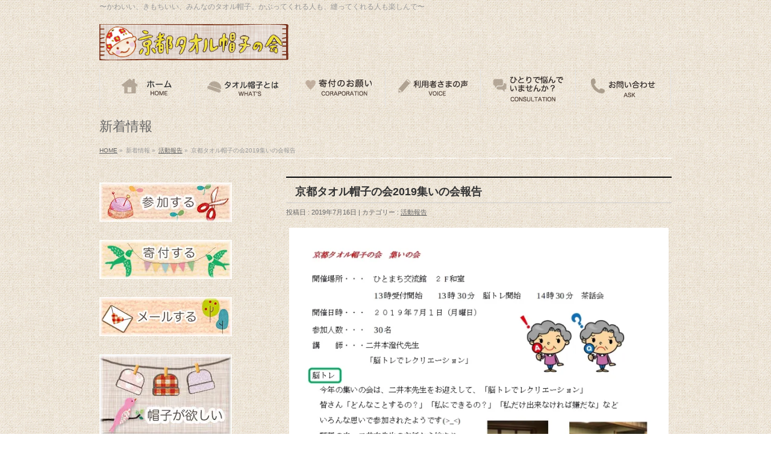

--- FILE ---
content_type: text/html; charset=UTF-8
request_url: http://kyoto-taorubousi.sub.jp/?p=1563
body_size: 6645
content:
<!DOCTYPE html>
<!--[if IE]>
<meta http-equiv="X-UA-Compatible" content="edge" />
<![endif]-->
<html xmlns:fb="http://ogp.me/ns/fb#" lang="ja">
<head>
<meta charset="UTF-8" />
<title>京都タオル帽子の会2019集いの会報告 | 活動報告 | 京都タオル帽子の会</title>
<meta name="description" content=" " />
<meta name="keywords" content="" />
<link rel="start" href="http://kyoto-taorubousi.sub.jp" title="HOME" />
<link rel='dns-prefetch' href='//s0.wp.com' />
<link rel='dns-prefetch' href='//s.w.org' />
<link rel="alternate" type="application/rss+xml" title="京都タオル帽子の会 &raquo; フィード" href="http://kyoto-taorubousi.sub.jp/?feed=rss2" />
<link rel="alternate" type="application/rss+xml" title="京都タオル帽子の会 &raquo; コメントフィード" href="http://kyoto-taorubousi.sub.jp/?feed=comments-rss2" />
		<script type="text/javascript">
			window._wpemojiSettings = {"baseUrl":"https:\/\/s.w.org\/images\/core\/emoji\/11.2.0\/72x72\/","ext":".png","svgUrl":"https:\/\/s.w.org\/images\/core\/emoji\/11.2.0\/svg\/","svgExt":".svg","source":{"concatemoji":"http:\/\/kyoto-taorubousi.sub.jp\/wp-includes\/js\/wp-emoji-release.min.js?ver=5.1.19"}};
			!function(e,a,t){var n,r,o,i=a.createElement("canvas"),p=i.getContext&&i.getContext("2d");function s(e,t){var a=String.fromCharCode;p.clearRect(0,0,i.width,i.height),p.fillText(a.apply(this,e),0,0);e=i.toDataURL();return p.clearRect(0,0,i.width,i.height),p.fillText(a.apply(this,t),0,0),e===i.toDataURL()}function c(e){var t=a.createElement("script");t.src=e,t.defer=t.type="text/javascript",a.getElementsByTagName("head")[0].appendChild(t)}for(o=Array("flag","emoji"),t.supports={everything:!0,everythingExceptFlag:!0},r=0;r<o.length;r++)t.supports[o[r]]=function(e){if(!p||!p.fillText)return!1;switch(p.textBaseline="top",p.font="600 32px Arial",e){case"flag":return s([55356,56826,55356,56819],[55356,56826,8203,55356,56819])?!1:!s([55356,57332,56128,56423,56128,56418,56128,56421,56128,56430,56128,56423,56128,56447],[55356,57332,8203,56128,56423,8203,56128,56418,8203,56128,56421,8203,56128,56430,8203,56128,56423,8203,56128,56447]);case"emoji":return!s([55358,56760,9792,65039],[55358,56760,8203,9792,65039])}return!1}(o[r]),t.supports.everything=t.supports.everything&&t.supports[o[r]],"flag"!==o[r]&&(t.supports.everythingExceptFlag=t.supports.everythingExceptFlag&&t.supports[o[r]]);t.supports.everythingExceptFlag=t.supports.everythingExceptFlag&&!t.supports.flag,t.DOMReady=!1,t.readyCallback=function(){t.DOMReady=!0},t.supports.everything||(n=function(){t.readyCallback()},a.addEventListener?(a.addEventListener("DOMContentLoaded",n,!1),e.addEventListener("load",n,!1)):(e.attachEvent("onload",n),a.attachEvent("onreadystatechange",function(){"complete"===a.readyState&&t.readyCallback()})),(n=t.source||{}).concatemoji?c(n.concatemoji):n.wpemoji&&n.twemoji&&(c(n.twemoji),c(n.wpemoji)))}(window,document,window._wpemojiSettings);
		</script>
		<style type="text/css">
img.wp-smiley,
img.emoji {
	display: inline !important;
	border: none !important;
	box-shadow: none !important;
	height: 1em !important;
	width: 1em !important;
	margin: 0 .07em !important;
	vertical-align: -0.1em !important;
	background: none !important;
	padding: 0 !important;
}
</style>
	<link rel='stylesheet' id='jetpack_css-css'  href='https://c0.wp.com/p/jetpack/6.8.5/css/jetpack.css' type='text/css' media='all' />
<script type='text/javascript' src='https://c0.wp.com/c/5.1.19/wp-includes/js/jquery/jquery.js'></script>
<script type='text/javascript' src='https://c0.wp.com/c/5.1.19/wp-includes/js/jquery/jquery-migrate.min.js'></script>
<script type='text/javascript'>
/* <![CDATA[ */
var related_posts_js_options = {"post_heading":"h4"};
/* ]]> */
</script>
<script type='text/javascript' src='https://c0.wp.com/p/jetpack/6.8.5/_inc/build/related-posts/related-posts.min.js'></script>
<link rel='https://api.w.org/' href='http://kyoto-taorubousi.sub.jp/index.php?rest_route=/' />
<link rel="EditURI" type="application/rsd+xml" title="RSD" href="http://kyoto-taorubousi.sub.jp/xmlrpc.php?rsd" />
<link rel="wlwmanifest" type="application/wlwmanifest+xml" href="http://kyoto-taorubousi.sub.jp/wp-includes/wlwmanifest.xml" /> 
<link rel='prev' title='京都タオル帽子の会第5回総会（活動報告会）' href='http://kyoto-taorubousi.sub.jp/?p=1425' />
<link rel='next' title='京都タオル帽子の会　2019年（令和元年）総会' href='http://kyoto-taorubousi.sub.jp/?p=1581' />
<link rel="canonical" href="http://kyoto-taorubousi.sub.jp/?p=1563" />
<link rel='shortlink' href='https://wp.me/payncC-pd' />
<link rel="alternate" type="application/json+oembed" href="http://kyoto-taorubousi.sub.jp/index.php?rest_route=%2Foembed%2F1.0%2Fembed&#038;url=http%3A%2F%2Fkyoto-taorubousi.sub.jp%2F%3Fp%3D1563" />
<link rel="alternate" type="text/xml+oembed" href="http://kyoto-taorubousi.sub.jp/index.php?rest_route=%2Foembed%2F1.0%2Fembed&#038;url=http%3A%2F%2Fkyoto-taorubousi.sub.jp%2F%3Fp%3D1563&#038;format=xml" />

<link rel='dns-prefetch' href='//v0.wordpress.com'/>
<link rel='dns-prefetch' href='//i0.wp.com'/>
<link rel='dns-prefetch' href='//i1.wp.com'/>
<link rel='dns-prefetch' href='//i2.wp.com'/>
<link rel='dns-prefetch' href='//c0.wp.com'/>
<style type='text/css'>img#wpstats{display:none}</style><!-- [ BizVektorOGP ] -->
<meta property="og:site_name" content="京都タオル帽子の会" />
<meta property="og:url" content="http://kyoto-taorubousi.sub.jp/?p=1563" />
<meta property="fb:app_id" content="" />
<meta property="og:type" content="article" />
<meta property="og:image" content="https://i1.wp.com/kyoto-taorubousi.sub.jp/wp-content/uploads/2019/07/7aab172107c79450ee5baeeaea88a804.jpg?fit=125%2C156" />
<meta property="og:title" content="京都タオル帽子の会2019集いの会報告 | 京都タオル帽子の会" />
<meta property="og:description" content=" " />
<!-- [ /BizVektorOGP ] -->
<link rel="stylesheet" id="bizvektor-sns-css"  href="http://kyoto-taorubousi.sub.jp/wp-content/themes/biz-vektor/plugins/sns/style_bizvektor_sns.css" type="text/css" media="all" />
<link href="http://fonts.googleapis.com/css?family=Droid+Sans:700|Lato:900|Anton" rel="stylesheet" type="text/css" />
<link rel="stylesheet" id="bizvektor-option-css"  href="http://kyoto-taorubousi.sub.jp/wp-content/themes/biz-vektor/css/bizvektor_common_min.css?20140519" type="text/css" media="all" />
<link rel="pingback" href="http://kyoto-taorubousi.sub.jp/xmlrpc.php" />
		<style type="text/css">.recentcomments a{display:inline !important;padding:0 !important;margin:0 !important;}</style>
		<style type="text/css" id="custom-background-css">
body.custom-background { background-image: url("http://kyoto-taorubousi.sub.jp/wp-content/uploads/2014/08/bg_fabric_linenlight_81.gif"); background-position: left top; background-size: auto; background-repeat: repeat; background-attachment: fixed; }
</style>
				<style type="text/css">
				html:not( .jetpack-lazy-images-js-enabled ) .jetpack-lazy-image {
					display: none;
				}
			</style>
			<script>
				document.documentElement.classList.add(
					'jetpack-lazy-images-js-enabled'
				);
			</script>
		
<!-- Jetpack Open Graph Tags -->
<meta property="og:type" content="article" />
<meta property="og:title" content="京都タオル帽子の会2019集いの会報告" />
<meta property="og:url" content="http://kyoto-taorubousi.sub.jp/?p=1563" />
<meta property="og:description" content="詳しくは投稿をご覧ください。" />
<meta property="article:published_time" content="2019-07-16T12:46:21+00:00" />
<meta property="article:modified_time" content="2019-07-16T12:46:21+00:00" />
<meta property="og:site_name" content="京都タオル帽子の会" />
<meta property="og:image" content="http://kyoto-taorubousi.sub.jp/wp-content/uploads/2019/07/25937d84e7ba1bd6cfd4d082b1b889b9.jpg" />
<meta property="og:image:width" content="810" />
<meta property="og:image:height" content="1144" />
<meta property="og:locale" content="ja_JP" />
<meta name="twitter:text:title" content="京都タオル帽子の会2019集いの会報告" />
<meta name="twitter:card" content="summary" />
<meta name="twitter:description" content="詳しくは投稿をご覧ください。" />

<!-- End Jetpack Open Graph Tags -->
<!-- BizVektorStyle-->
<link rel="stylesheet" type="text/css" media="all" href="http://kyoto-taorubousi.sub.jp/wp-content/themes/biz-vektor/bizvektor_themes/plain/plain.css" />
<!-- /BizVektorStyle-->
<!--[if lte IE 8]>
<link rel="stylesheet" type="text/css" media="all" href="http://kyoto-taorubousi.sub.jp/wp-content/themes/biz-vektor/bizvektor_themes/plain/plain_oldie.css" />
<![endif]-->
<style type="text/css">
/*-------------------------------------------*/
/*	menu divide
/*-------------------------------------------*/
@media (min-width: 970px) {
#gMenu .menu li { width:158px; text-align:center; }
#gMenu .menu li.current_page_item,
#gMenu .menu li.current_page_ancestor { width:159px; }
}
</style>
<!--[if lte IE 8]>
<style type="text/css">
#gMenu .menu li { width:158px; text-align:center; }
#gMenu .menu li.current_page_item,
#gMenu .menu li.current_page_ancestor { width:159px; }
</style>
<![endif]-->
<style type="text/css">
/*-------------------------------------------*/
/*	font
/*-------------------------------------------*/
h1,h2,h3,h4,h4,h5,h6,#header #site-title,#pageTitBnr #pageTitInner #pageTit,#content .leadTxt,#sideTower .localHead {font-family: "ヒラギノ角ゴ Pro W3","Hiragino Kaku Gothic Pro","メイリオ",Meiryo,Osaka,"ＭＳ Ｐゴシック","MS PGothic",sans-serif; }
#pageTitBnr #pageTitInner #pageTit { font-weight:lighter; }
#gMenu .menu li a strong {font-family: "ヒラギノ角ゴ Pro W3","Hiragino Kaku Gothic Pro","メイリオ",Meiryo,Osaka,"ＭＳ Ｐゴシック","MS PGothic",sans-serif; }
</style>
<link rel="stylesheet" type="text/css" media="all" href="http://kyoto-taorubousi.sub.jp/wp-content/themes/biz-vektor/style.css" />
<meta id="viewport" name="viewport" content="width=device-width, user-scalable=yes, maximum-scale=1.0, minimum-scale=1.0">
</head>

<body class="post-template-default single single-post postid-1563 single-format-standard custom-background two-column left-sidebar">
<div id="fb-root"></div>
<script>(function(d, s, id) {
  var js, fjs = d.getElementsByTagName(s)[0];
  if (d.getElementById(id)) return;
  js = d.createElement(s); js.id = id;
  js.src = "//connect.facebook.net/ja_JP/all.js#xfbml=1&appId=";
  fjs.parentNode.insertBefore(js, fjs);
}(document, 'script', 'facebook-jssdk'));</script>
<div id="wrap">
<!-- [ #headerTop ] -->
<div id="headerTop">
<div class="innerBox">
<div id="site-description">〜かわいい、きもちいい、みんなのタオル帽子。かぶってくれる人も、縫ってくれる人も楽しんで〜</div>
</div>
</div><!-- [ /#headerTop ] -->

<!-- [ #header ] -->
<div id="header">
<div id="headerInner" class="innerBox">
<!-- [ #headLogo ] -->
<div id="site-title">
<a href="http://kyoto-taorubousi.sub.jp/" title="京都タオル帽子の会" rel="home">
<img src="http://kyoto-taorubousi.sub.jp/wp-content/uploads/2014/08/タオル題.gif" alt="京都タオル帽子の会" /></a>
</div>
<!-- [ /#headLogo ] -->

<!-- [ #headContact ] -->
<!-- [ /#headContact ] -->


</div>
<!-- #headerInner -->
</div>
<!-- [ /#header ] -->

<!-- [ #gMenu ] -->
<div id="gMenu" class="itemClose" onclick="showHide('gMenu');">
<div id="gMenuInner" class="innerBox">
<h3 class="assistive-text"><span>MENU</span></h3>
<div class="skip-link screen-reader-text"><a href="#content" title="メニューを飛ばす">メニューを飛ばす</a></div>
<div class="menu-%e3%82%b0%e3%83%ad%e3%83%bc%e3%83%90%e3%83%ab%e3%83%8a%e3%83%93-container"><ul id="menu-%e3%82%b0%e3%83%ad%e3%83%bc%e3%83%90%e3%83%ab%e3%83%8a%e3%83%93-1" class="menu"><li id="menu-item-20" class="menu-item menu-item-type-custom menu-item-object-custom menu-item-home"><a href="http://kyoto-taorubousi.sub.jp/"><strong><img src="http://kyoto-taorubousi.sub.jp/wp-content/uploads/2014/08/navi_home.png"></strong></a></li>
<li id="menu-item-23" class="menu-item menu-item-type-post_type menu-item-object-page"><a href="http://kyoto-taorubousi.sub.jp/?page_id=7"><strong><img src="http://kyoto-taorubousi.sub.jp/wp-content/uploads/2014/08/navi_whats.png" /></strong></a></li>
<li id="menu-item-25" class="menu-item menu-item-type-post_type menu-item-object-page"><a href="http://kyoto-taorubousi.sub.jp/?page_id=10"><strong><img src="http://kyoto-taorubousi.sub.jp/wp-content/uploads/2014/08/navi_kifu.png"></strong></a></li>
<li id="menu-item-736" class="menu-item menu-item-type-post_type menu-item-object-page"><a href="http://kyoto-taorubousi.sub.jp/?page_id=725"><strong><img src="http://kyoto-taorubousi.sub.jp/wp-content/uploads/2014/08/navi_koe.png"></strong></a></li>
<li id="menu-item-22" class="menu-item menu-item-type-post_type menu-item-object-page"><a href="http://kyoto-taorubousi.sub.jp/?page_id=16"><strong><img src="http://kyoto-taorubousi.sub.jp/wp-content/uploads/2014/08/navi_nayami.png"></strong></a></li>
<li id="menu-item-21" class="menu-item menu-item-type-post_type menu-item-object-page"><a href="http://kyoto-taorubousi.sub.jp/?page_id=18"><strong><img src="http://kyoto-taorubousi.sub.jp/wp-content/uploads/2014/08/navi_ask.png"></strong></a></li>
</ul></div></div><!-- [ /#gMenuInner ] -->
</div>
<!-- [ /#gMenu ] -->

<div id="pageTitBnr">
<div class="innerBox">
<div id="pageTitInner">
<div id="pageTit">新着情報</div>
</div><!-- [ /#pageTitInner ] -->
</div>
</div><!-- [ /#pageTitBnr ] -->
<!-- [ #panList ] -->
<div id="panList">
<div id="panListInner" class="innerBox">
<ul><li id="panHome"><a href="http://kyoto-taorubousi.sub.jp">HOME</a> &raquo; </li><li>新着情報 &raquo; </li><li><a href="http://kyoto-taorubousi.sub.jp/?cat=5">活動報告</a> &raquo; </li><li>京都タオル帽子の会2019集いの会報告</li></ul></div>
</div>
<!-- [ /#panList ] -->

<div id="main">
<!-- [ #container ] -->
<div id="container" class="innerBox">
	<!-- [ #content ] -->
	<div id="content">

<!-- [ #post- ] -->
<div id="post-1563" class="post-1563 post type-post status-publish format-standard has-post-thumbnail hentry category-5">
	<h1 class="entryPostTitle">京都タオル帽子の会2019集いの会報告</h1>
	<div class="entry-meta">
		投稿日 : 2019年7月16日 | 
		カテゴリー : <a href="http://kyoto-taorubousi.sub.jp/?cat=5" rel="category">活動報告</a>	</div>
	<!-- .entry-meta -->
	<div class="entry-content post-content">
		<p><img class="aligncenter size-full wp-image-1564 jetpack-lazy-image" src="https://i1.wp.com/kyoto-taorubousi.sub.jp/wp-content/uploads/2019/07/25937d84e7ba1bd6cfd4d082b1b889b9.jpg?resize=640%2C904" alt width="640" height="904" data-recalc-dims="1" data-lazy-srcset="https://i1.wp.com/kyoto-taorubousi.sub.jp/wp-content/uploads/2019/07/25937d84e7ba1bd6cfd4d082b1b889b9.jpg?w=810 810w, https://i1.wp.com/kyoto-taorubousi.sub.jp/wp-content/uploads/2019/07/25937d84e7ba1bd6cfd4d082b1b889b9.jpg?resize=212%2C300 212w, https://i1.wp.com/kyoto-taorubousi.sub.jp/wp-content/uploads/2019/07/25937d84e7ba1bd6cfd4d082b1b889b9.jpg?resize=768%2C1085 768w, https://i1.wp.com/kyoto-taorubousi.sub.jp/wp-content/uploads/2019/07/25937d84e7ba1bd6cfd4d082b1b889b9.jpg?resize=725%2C1024 725w" data-lazy-sizes="(max-width: 640px) 100vw, 640px" data-lazy-src="https://i1.wp.com/kyoto-taorubousi.sub.jp/wp-content/uploads/2019/07/25937d84e7ba1bd6cfd4d082b1b889b9.jpg?resize=640%2C904&amp;is-pending-load=1" srcset="[data-uri]"><noscript><img class="aligncenter size-full wp-image-1564" src="https://i1.wp.com/kyoto-taorubousi.sub.jp/wp-content/uploads/2019/07/25937d84e7ba1bd6cfd4d082b1b889b9.jpg?resize=640%2C904" alt="" width="640" height="904" srcset="https://i1.wp.com/kyoto-taorubousi.sub.jp/wp-content/uploads/2019/07/25937d84e7ba1bd6cfd4d082b1b889b9.jpg?w=810 810w, https://i1.wp.com/kyoto-taorubousi.sub.jp/wp-content/uploads/2019/07/25937d84e7ba1bd6cfd4d082b1b889b9.jpg?resize=212%2C300 212w, https://i1.wp.com/kyoto-taorubousi.sub.jp/wp-content/uploads/2019/07/25937d84e7ba1bd6cfd4d082b1b889b9.jpg?resize=768%2C1085 768w, https://i1.wp.com/kyoto-taorubousi.sub.jp/wp-content/uploads/2019/07/25937d84e7ba1bd6cfd4d082b1b889b9.jpg?resize=725%2C1024 725w" sizes="(max-width: 640px) 100vw, 640px" data-recalc-dims="1" /></noscript> <img class="aligncenter size-full wp-image-1565 jetpack-lazy-image" src="https://i0.wp.com/kyoto-taorubousi.sub.jp/wp-content/uploads/2019/07/569911a024afd5dcfb617d2704a3cb02.jpg?resize=640%2C904" alt width="640" height="904" data-recalc-dims="1" data-lazy-srcset="https://i0.wp.com/kyoto-taorubousi.sub.jp/wp-content/uploads/2019/07/569911a024afd5dcfb617d2704a3cb02.jpg?w=810 810w, https://i0.wp.com/kyoto-taorubousi.sub.jp/wp-content/uploads/2019/07/569911a024afd5dcfb617d2704a3cb02.jpg?resize=212%2C300 212w, https://i0.wp.com/kyoto-taorubousi.sub.jp/wp-content/uploads/2019/07/569911a024afd5dcfb617d2704a3cb02.jpg?resize=768%2C1085 768w, https://i0.wp.com/kyoto-taorubousi.sub.jp/wp-content/uploads/2019/07/569911a024afd5dcfb617d2704a3cb02.jpg?resize=725%2C1024 725w" data-lazy-sizes="(max-width: 640px) 100vw, 640px" data-lazy-src="https://i0.wp.com/kyoto-taorubousi.sub.jp/wp-content/uploads/2019/07/569911a024afd5dcfb617d2704a3cb02.jpg?resize=640%2C904&amp;is-pending-load=1" srcset="[data-uri]"><noscript><img class="aligncenter size-full wp-image-1565" src="https://i0.wp.com/kyoto-taorubousi.sub.jp/wp-content/uploads/2019/07/569911a024afd5dcfb617d2704a3cb02.jpg?resize=640%2C904" alt="" width="640" height="904" srcset="https://i0.wp.com/kyoto-taorubousi.sub.jp/wp-content/uploads/2019/07/569911a024afd5dcfb617d2704a3cb02.jpg?w=810 810w, https://i0.wp.com/kyoto-taorubousi.sub.jp/wp-content/uploads/2019/07/569911a024afd5dcfb617d2704a3cb02.jpg?resize=212%2C300 212w, https://i0.wp.com/kyoto-taorubousi.sub.jp/wp-content/uploads/2019/07/569911a024afd5dcfb617d2704a3cb02.jpg?resize=768%2C1085 768w, https://i0.wp.com/kyoto-taorubousi.sub.jp/wp-content/uploads/2019/07/569911a024afd5dcfb617d2704a3cb02.jpg?resize=725%2C1024 725w" sizes="(max-width: 640px) 100vw, 640px" data-recalc-dims="1" /></noscript></p>

<div id='jp-relatedposts' class='jp-relatedposts' >
	<h3 class="jp-relatedposts-headline"><em>関連</em></h3>
</div>		
		<div class="entry-utility">
					</div>
		<!-- .entry-utility -->
	</div><!-- .entry-content -->



<div id="nav-below" class="navigation">
	<div class="nav-previous"><a href="http://kyoto-taorubousi.sub.jp/?p=1425" rel="prev"><span class="meta-nav">&larr;</span> 京都タオル帽子の会第5回総会（活動報告会）</a></div>
	<div class="nav-next"><a href="http://kyoto-taorubousi.sub.jp/?p=1581" rel="next">京都タオル帽子の会　2019年（令和元年）総会 <span class="meta-nav">&rarr;</span></a></div>
</div><!-- #nav-below -->

</div>
<!-- [ /#post- ] -->


<div id="comments">





</div><!-- #comments -->


</div>
<!-- [ /#content ] -->

<!-- [ #sideTower ] -->
<div id="sideTower">
<div class="sideWidget" id="text-19" class="widget widget_text">			<div class="textwidget"><a href="http://kyoto-taorubousi.sub.jp/?page_id=132 "><img src="https://i2.wp.com/kyoto-taorubousi.sub.jp/wp-content/uploads/2014/08/bunner_sanka3.jpg?w=640" data-recalc-dims="1" data-lazy-src="https://i2.wp.com/kyoto-taorubousi.sub.jp/wp-content/uploads/2014/08/bunner_sanka3.jpg?w=640&amp;is-pending-load=1" srcset="[data-uri]" class=" jetpack-lazy-image"><noscript><img src="https://i2.wp.com/kyoto-taorubousi.sub.jp/wp-content/uploads/2014/08/bunner_sanka3.jpg?w=640" data-recalc-dims="1" /></noscript></a></div>
		</div><div class="sideWidget" id="text-20" class="widget widget_text">			<div class="textwidget"><a href="http://kyoto-taorubousi.sub.jp/?page_id=10"><img src="https://i1.wp.com/kyoto-taorubousi.sub.jp/wp-content/uploads/2014/08/bunner_kifu2-2.jpg?w=640" data-recalc-dims="1" data-lazy-src="https://i1.wp.com/kyoto-taorubousi.sub.jp/wp-content/uploads/2014/08/bunner_kifu2-2.jpg?w=640&amp;is-pending-load=1" srcset="[data-uri]" class=" jetpack-lazy-image"><noscript><img src="https://i1.wp.com/kyoto-taorubousi.sub.jp/wp-content/uploads/2014/08/bunner_kifu2-2.jpg?w=640" data-recalc-dims="1" /></noscript></a></div>
		</div><div class="sideWidget" id="text-21" class="widget widget_text">			<div class="textwidget"><a href="http://kyoto-taorubousi.sub.jp/?page_id=18 "><img src="https://i0.wp.com/kyoto-taorubousi.sub.jp/wp-content/uploads/2014/08/bunner_mail31.jpg?w=640" data-recalc-dims="1" data-lazy-src="https://i0.wp.com/kyoto-taorubousi.sub.jp/wp-content/uploads/2014/08/bunner_mail31.jpg?w=640&amp;is-pending-load=1" srcset="[data-uri]" class=" jetpack-lazy-image"><noscript><img src="https://i0.wp.com/kyoto-taorubousi.sub.jp/wp-content/uploads/2014/08/bunner_mail31.jpg?w=640" data-recalc-dims="1" /></noscript></a></div>
		</div><div class="sideWidget" id="text-22" class="widget widget_text">			<div class="textwidget"><a href=" http://kyoto-taorubousi.sub.jp/?page_id=54 "><img src="https://i1.wp.com/kyoto-taorubousi.sub.jp/wp-content/uploads/2014/08/hoshii_s.jpg?w=640" data-recalc-dims="1" data-lazy-src="https://i1.wp.com/kyoto-taorubousi.sub.jp/wp-content/uploads/2014/08/hoshii_s.jpg?w=640&amp;is-pending-load=1" srcset="[data-uri]" class=" jetpack-lazy-image"><noscript><img src="https://i1.wp.com/kyoto-taorubousi.sub.jp/wp-content/uploads/2014/08/hoshii_s.jpg?w=640" data-recalc-dims="1"></noscript></a></div>
		</div><div class="sideWidget" id="text-23" class="widget widget_text">			<div class="textwidget"><a href="http://kyoto-taorubousi.sub.jp/?page_id=16 "><img src="https://i1.wp.com/kyoto-taorubousi.sub.jp/wp-content/uploads/2014/08/banner_soudan.jpg?w=640" data-recalc-dims="1" data-lazy-src="https://i1.wp.com/kyoto-taorubousi.sub.jp/wp-content/uploads/2014/08/banner_soudan.jpg?w=640&amp;is-pending-load=1" srcset="[data-uri]" class=" jetpack-lazy-image"><noscript><img src="https://i1.wp.com/kyoto-taorubousi.sub.jp/wp-content/uploads/2014/08/banner_soudan.jpg?w=640" data-recalc-dims="1"></noscript></div>
		</div><div class="sideWidget" id="nav_menu-10" class="widget widget_nav_menu"><div class="menu-%e3%83%a1%e3%83%8b%e3%83%a5%e3%83%bc%e4%b8%80%e8%a6%a7-container"><ul id="menu-%e3%83%a1%e3%83%8b%e3%83%a5%e3%83%bc%e4%b8%80%e8%a6%a7" class="menu"><li id="menu-item-298" class="menu-item menu-item-type-custom menu-item-object-custom menu-item-home menu-item-298"><a href="http://kyoto-taorubousi.sub.jp/">ホーム</a></li>
<li id="menu-item-302" class="menu-item menu-item-type-post_type menu-item-object-page menu-item-302"><a href="http://kyoto-taorubousi.sub.jp/?page_id=7">タオル帽子の会のしくみ</a></li>
<li id="menu-item-305" class="menu-item menu-item-type-post_type menu-item-object-page menu-item-305"><a href="http://kyoto-taorubousi.sub.jp/?page_id=10">ご寄付のお願い</a></li>
<li id="menu-item-741" class="menu-item menu-item-type-post_type menu-item-object-page menu-item-741"><a href="http://kyoto-taorubousi.sub.jp/?page_id=725">利用者様の声</a></li>
<li id="menu-item-301" class="menu-item menu-item-type-post_type menu-item-object-page menu-item-301"><a href="http://kyoto-taorubousi.sub.jp/?page_id=16">ひとりで悩んでいませんか？</a></li>
<li id="menu-item-303" class="menu-item menu-item-type-post_type menu-item-object-page menu-item-303"><a href="http://kyoto-taorubousi.sub.jp/?page_id=132">タオル帽子を縫ってみよう</a></li>
<li id="menu-item-306" class="menu-item menu-item-type-post_type menu-item-object-page menu-item-306"><a href="http://kyoto-taorubousi.sub.jp/?page_id=54">帽子が欲しい</a></li>
<li id="menu-item-307" class="menu-item menu-item-type-post_type menu-item-object-page menu-item-307"><a href="http://kyoto-taorubousi.sub.jp/?page_id=148">帽子の会としての活動場所</a></li>
<li id="menu-item-300" class="menu-item menu-item-type-post_type menu-item-object-page menu-item-300"><a href="http://kyoto-taorubousi.sub.jp/?page_id=284">がん患者さんの傍におられる看護師さんへ</a></li>
<li id="menu-item-299" class="menu-item menu-item-type-post_type menu-item-object-page menu-item-299"><a href="http://kyoto-taorubousi.sub.jp/?page_id=18">お問い合わせ</a></li>
</ul></div></div>	<div class="localSection sideWidget">
	<div class="localNaviBox">
	<h3 class="localHead">カテゴリー</h3>
	<ul class="localNavi">
		<li class="cat-item cat-item-7"><a href="http://kyoto-taorubousi.sub.jp/?cat=7" >ニュース</a>
</li>
	<li class="cat-item cat-item-1"><a href="http://kyoto-taorubousi.sub.jp/?cat=1" >未分類</a>
</li>
	<li class="cat-item cat-item-5"><a href="http://kyoto-taorubousi.sub.jp/?cat=5" >活動報告</a>
</li>
 
	</ul>
	</div>
	</div>
	</div>
<!-- [ /#sideTower ] -->
</div>
<!-- [ /#container ] -->

</div><!-- #main -->

<div id="back-top">
<a href="#wrap">
	<img id="pagetop" src="http://kyoto-taorubousi.sub.jp/wp-content/themes/biz-vektor/js/res-vektor/images/footer_pagetop.png" alt="PAGETOP" />
</a>
</div>

<!-- [ #footerSection ] -->
<div id="footerSection">

	<div id="pagetop">
	<div id="pagetopInner" class="innerBox">
	<a href="#wrap">PAGETOP</a>
	</div>
	</div>

	<div id="footMenu">
	<div id="footMenuInner" class="innerBox">
		</div>
	</div>

	<!-- [ #footer ] -->
	<div id="footer">
	<!-- [ #footerInner ] -->
	<div id="footerInner" class="innerBox">
		<dl id="footerOutline">
		<dt><img src="http://kyoto-taorubousi.sub.jp/wp-content/uploads/2014/08/タオル題.gif" alt="京都タオル帽子の会" /></dt>
		<dd>
				</dd>
		</dl>
		<!-- [ #footerSiteMap ] -->
		<div id="footerSiteMap">
				</div>
		<!-- [ /#footerSiteMap ] -->
	</div>
	<!-- [ /#footerInner ] -->
	</div>
	<!-- [ /#footer ] -->

	<!-- [ #siteBottom ] -->
	<div id="siteBottom">
	<div id="siteBottomInner" class="innerBox">
	<div id="copy">Copyright &copy; <a href="http://kyoto-taorubousi.sub.jp/" rel="home">京都タオル帽子の会</a> All Rights Reserved.</div><div id="powerd">Powered by <a href="https://ja.wordpress.org/">WordPress</a> &amp; <a href="http://bizVektor.com" target="_blank" title="無料WordPressテーマ BizVektor(ビズベクトル)">BizVektor Theme</a> by <a href="http://www.vektor-inc.co.jp" target="_blank" title="株式会社ベクトル -ウェブサイト制作・WordPressカスタマイズ- [ 愛知県名古屋市 ]">Vektor,Inc.</a> technology.</div>	</div>
	</div>
	<!-- [ /#siteBottom ] -->
</div>
<!-- [ /#footerSection ] -->
</div>
<!-- [ /#wrap ] -->
<script type='text/javascript' src='https://c0.wp.com/c/5.1.19/wp-includes/js/comment-reply.min.js'></script>
<script type='text/javascript' src='https://c0.wp.com/p/jetpack/6.8.5/_inc/build/photon/photon.min.js'></script>
<script type='text/javascript' src='https://s0.wp.com/wp-content/js/devicepx-jetpack.js?ver=202605'></script>
<script type='text/javascript' src='https://c0.wp.com/p/jetpack/6.8.5/_inc/build/lazy-images/js/lazy-images.min.js'></script>
<script type='text/javascript' src='https://c0.wp.com/c/5.1.19/wp-includes/js/wp-embed.min.js'></script>
<script type='text/javascript' src='http://kyoto-taorubousi.sub.jp/wp-content/themes/biz-vektor/js/biz-vektor-min.js?ver=20140519' defer='defer'></script>
<script type='text/javascript' src='https://stats.wp.com/e-202605.js' async='async' defer='defer'></script>
<script type='text/javascript'>
	_stq = window._stq || [];
	_stq.push([ 'view', {v:'ext',j:'1:6.8.5',blog:'155955706',post:'1563',tz:'9',srv:'kyoto-taorubousi.sub.jp'} ]);
	_stq.push([ 'clickTrackerInit', '155955706', '1563' ]);
</script>
</body>
</html>